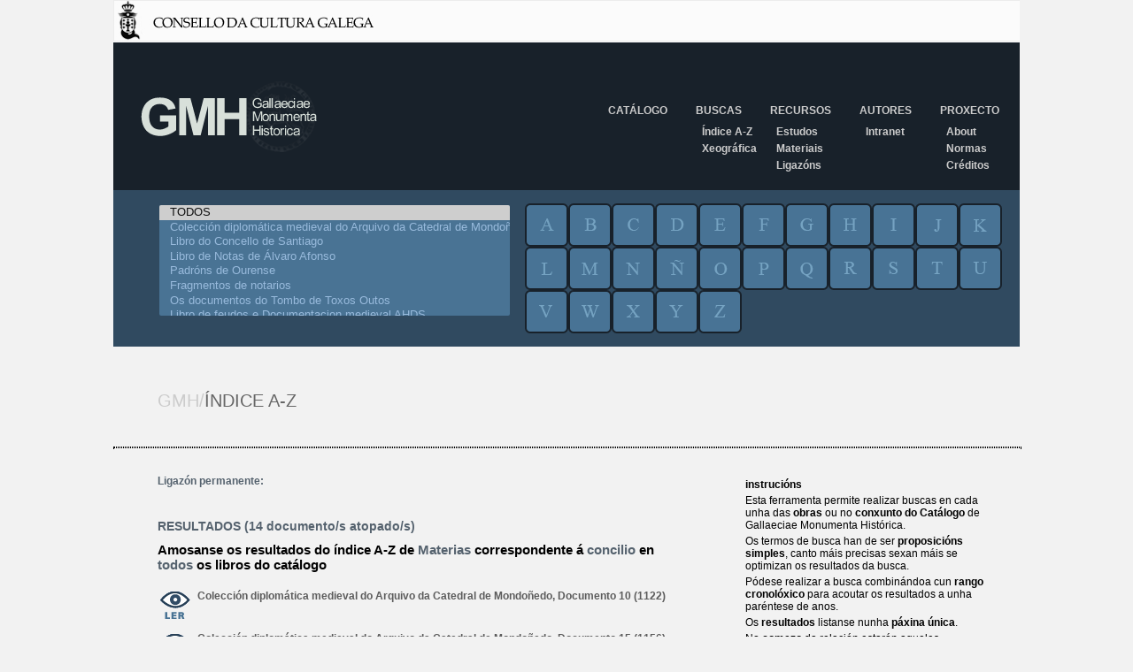

--- FILE ---
content_type: text/html; charset=iso-8859-1
request_url: https://gmh.consellodacultura.gal/nc/buscador/resultados/lib/0/metadato/1/buscar/concilio/op/az/
body_size: 5334
content:
<!DOCTYPE html PUBLIC "-//W3C//DTD XHTML 1.0 Transitional//EN" 
			"http://www.w3.org/TR/xhtml1/DTD/xhtml1-transitional.dtd">
<html xmlns="http://www.w3.org/1999/xhtml" xml:lang="gl" lang="gl">
<head>

<meta http-equiv="Content-Type" content="text/html; charset=iso-8859-1" />
<!-- 
	This website is powered by TYPO3 - inspiring people to share!
	TYPO3 is a free open source Content Management Framework initially created by Kasper Skaarhoj and licensed under GNU/GPL.
	TYPO3 is copyright 1998-2009 of Kasper Skaarhoj. Extensions are copyright of their respective owners.
	Information and contribution at http://typo3.com/ and http://typo3.org/
-->

<base href="https://gmh.consellodacultura.gal/" />
<link rel="shortcut icon" href="http://gmh.consellodacultura.gal/fileadmin/templates/img/favicon.ico" type="image/x-icon; charset=binary" />
<link rel="icon" href="http://gmh.consellodacultura.gal/fileadmin/templates/img/favicon.ico" type="image/x-icon; charset=binary" />
<title>GMH: Resultados</title>
<meta name="generator" content="TYPO3 4.3 CMS" />

<link rel="stylesheet" type="text/css" href="typo3temp/stylesheet_dd1efd82d7.css" media="all" />
<link rel="stylesheet" type="text/css" href="typo3conf/ext/air_filemanager/pi1/gallery.css" media="all" />
<link rel="stylesheet" type="text/css" href="fileadmin/templates/css/estilos.css" media="all" />
<link rel="stylesheet" type="text/css" href="fileadmin/templates/css/buscador.css" media="all" />
<link rel="stylesheet" type="text/css" href="fileadmin/templates/css/editor.css" media="all" />



<script src="typo3temp/javascript_0b12553063.js" type="text/javascript"></script>


<script type="text/javascript" src="typo3conf/ext/air_filemanager/pi1/jquery-1.2.2.min.js"></script><script type="text/javascript" src="typo3conf/ext/air_filemanager/pi1/air_filemanager.js"></script>
<script type="text/javascript" src="typo3conf/ext/dd_buscador_xeral/js/script.js" ></script>
<script type="text/javascript" src="typo3conf/ext/dd_buscador_xeral/js/leaflet.0.7/leaflet.js" ></script>
<link rel="stylesheet" type="text/css" href="typo3conf/ext/dd_buscador_xeral/js/leaflet.0.7/leaflet.css">
</head>
<body>

        <div id="fb-root"></div>
        <script type="text/javascript">(function(d, s, id) {
            var js, fjs = d.getElementsByTagName(s)[0];
            if (d.getElementById(id)) return;
            js = d.createElement(s); js.id = id;
            js.src = "//connect.facebook.net/es_ES/sdk.js#xfbml=1&version=v2.0";
            fjs.parentNode.insertBefore(js, fjs);
          }(document, 'script', 'facebook-jssdk'));
       </script>
       
       <a href="http://www.consellodacultura.org"><img src="fileadmin/templates/img/cabeceira.jpg" alt="" /></a>
       <div id="wrapper">
          <div id="header">
              <div id="logo"><a href="nc/"><img src="fileadmin/templates/img/logo-gmh.png" alt="GMH/Gallaeciae Monumenta Historica" title="GMH/Gallaeciae Monumenta Historica" /></a></div>  
              <div id="menu"><ul><li><a href="nc/catalogo/" title="Catálogo"  >Catálogo</a></li><li><a href="nc/buscas/indice_a_z/" title="Buscas"  >Buscas</a><ul class="secundario"><li><a href="nc/buscas/indice_a_z/" title="Índice A-Z"  >Índice A-Z</a></li><li><a href="nc/buscas/xeografica/" title="Xeográfica"  >Xeográfica</a></li></ul></li><li><a href="nc/recursos/estudos/" title="Recursos"  >Recursos</a><ul class="secundario"><li><a href="nc/recursos/estudos/" title="Estudos"  >Estudos</a></li><li><a href="nc/recursos/materiais/" title="Materiais"  >Materiais</a></li><li><a href="recursos/ligazons/" title="Ligazóns"  >Ligazóns</a></li></ul></li><li><a href="nc/autores/" title="Autores"  >Autores</a><ul class="secundario"><li><a href="autores/intranet/" title="Intranet"  >Intranet</a></li></ul></li><li><a href="proxecto/" title="Proxecto"  >Proxecto</a><ul class="secundario"><li><a href="proxecto/about/" title="About"  >About</a></li><li><a href="proxecto/normas/" title="Normas de edición"  >Normas</a></li><li><a href="proxecto/creditos/" title="Créditos"  >Créditos</a></li></ul></li></ul></div>                                
          </div>
          
          
          
          <div id="contedor_buscador">
			     <form id="searchform" name="searchform" method="post" action="nc/buscador/resultados/metadato/1/">
			     <input type="hidden" name="no_cache" value="1" />
			     <input type="hidden" name="tx_ddbuscadorxeral_pi1[tipoBusca]" value="az" />
                 <input type="hidden" id="idformenviado" name="tx_ddbuscadorxeral_pi1[formenviado]" value="" /><input type="hidden" name="tx_ddbuscadorxeral_pi1[sword]" value="concilio" /><div id="buscador"><div class="contedor"><div class="libros">
          <select title="Cat&aacute;logo de Libros" name="tx_ddbuscadorxeral_pi1[l][]" multiple id="idlibros" ><option value="0" selected >TODOS</option><option value="1"  >Colección diplomática medieval do Arquivo da Catedral de Mondoñedo</option><option value="2"  >Libro do Concello de Santiago</option><option value="3"  >Libro de Notas de Álvaro Afonso</option><option value="4"  >Padróns de Ourense</option><option value="5"  >Fragmentos de notarios</option><option value="6"  >Os documentos do Tombo de Toxos Outos</option><option value="7"  >Libro de feudos e Documentacion medieval AHDS</option><option value="8"  >Documentos da Catedral de Lugo. Século XV</option><option value="9"  >O libro do subsidio</option><option value="10"  >Minutario notarial de Pontevedra</option><option value="11"  >Libro de notas de Álvaro Pérez, notario da Terra de Rianxo e Postmarcos</option><option value="12"  >Documentos da catedral de Lugo. Século XIV</option><option value="13"  >Documentos do arquivo da catedral de Ourense (1289-1399)</option><option value="14"  >Documentos Xoán García Manrique</option><option value="16"  >Textos Forais</option><option value="17"  >Tombo de Celanova</option><option value="18"  >Colección documental do mosteiro de Montederramo</option></select></div><div class="letras"><div class="letra">
        <input type="submit" title="letra" alt="letra" value="a" name="tx_ddbuscadorxeral_pi1[letra]" class="a"/> </div><div class="letra">
        <input type="submit" title="letra" alt="letra" value="b" name="tx_ddbuscadorxeral_pi1[letra]" class="b"/> </div><div class="letra">
        <input type="submit" title="letra" alt="letra" value="c" name="tx_ddbuscadorxeral_pi1[letra]" class="c"/> </div><div class="letra">
        <input type="submit" title="letra" alt="letra" value="d" name="tx_ddbuscadorxeral_pi1[letra]" class="d"/> </div><div class="letra">
        <input type="submit" title="letra" alt="letra" value="e" name="tx_ddbuscadorxeral_pi1[letra]" class="e"/> </div><div class="letra">
        <input type="submit" title="letra" alt="letra" value="f" name="tx_ddbuscadorxeral_pi1[letra]" class="f"/> </div><div class="letra">
        <input type="submit" title="letra" alt="letra" value="g" name="tx_ddbuscadorxeral_pi1[letra]" class="g"/> </div><div class="letra">
        <input type="submit" title="letra" alt="letra" value="h" name="tx_ddbuscadorxeral_pi1[letra]" class="h"/> </div><div class="letra">
        <input type="submit" title="letra" alt="letra" value="i" name="tx_ddbuscadorxeral_pi1[letra]" class="i"/> </div><div class="letra">
        <input type="submit" title="letra" alt="letra" value="j" name="tx_ddbuscadorxeral_pi1[letra]" class="j"/> </div><div class="letra">
        <input type="submit" title="letra" alt="letra" value="k" name="tx_ddbuscadorxeral_pi1[letra]" class="k"/> </div><div class="letra">
        <input type="submit" title="letra" alt="letra" value="l" name="tx_ddbuscadorxeral_pi1[letra]" class="l"/> </div><div class="letra">
        <input type="submit" title="letra" alt="letra" value="m" name="tx_ddbuscadorxeral_pi1[letra]" class="m"/> </div><div class="letra">
        <input type="submit" title="letra" alt="letra" value="n" name="tx_ddbuscadorxeral_pi1[letra]" class="n"/> </div><div class="letra">
        <input type="submit" title="letra" alt="letra" value="&ntilde;" name="tx_ddbuscadorxeral_pi1[letra]" class="nh"/> </div><div class="letra">
        <input type="submit" title="letra" alt="letra" value="o" name="tx_ddbuscadorxeral_pi1[letra]" class="o"/> </div><div class="letra">
        <input type="submit" title="letra" alt="letra" value="p" name="tx_ddbuscadorxeral_pi1[letra]" class="p"/> </div><div class="letra">
        <input type="submit" title="letra" alt="letra" value="q" name="tx_ddbuscadorxeral_pi1[letra]" class="q"/> </div><div class="letra">
        <input type="submit" title="letra" alt="letra" value="r" name="tx_ddbuscadorxeral_pi1[letra]" class="r"/> </div><div class="letra">
        <input type="submit" title="letra" alt="letra" value="s" name="tx_ddbuscadorxeral_pi1[letra]" class="s"/> </div><div class="letra">
        <input type="submit" title="letra" alt="letra" value="t" name="tx_ddbuscadorxeral_pi1[letra]" class="t"/> </div><div class="letra">
        <input type="submit" title="letra" alt="letra" value="u" name="tx_ddbuscadorxeral_pi1[letra]" class="u"/> </div><div class="letra">
        <input type="submit" title="letra" alt="letra" value="v" name="tx_ddbuscadorxeral_pi1[letra]" class="v"/> </div><div class="letra">
        <input type="submit" title="letra" alt="letra" value="w" name="tx_ddbuscadorxeral_pi1[letra]" class="w"/> </div><div class="letra">
        <input type="submit" title="letra" alt="letra" value="x" name="tx_ddbuscadorxeral_pi1[letra]" class="x"/> </div><div class="letra">
        <input type="submit" title="letra" alt="letra" value="y" name="tx_ddbuscadorxeral_pi1[letra]" class="y"/> </div><div class="letra">
        <input type="submit" title="letra" alt="letra" value="z" name="tx_ddbuscadorxeral_pi1[letra]" class="z"/> </div></div></div></div><div class="titulo_paxina_interior"><span class="uno">GMH/</span><span class="dos">&Iacute;NDICE A-Z</span></div><hr class="fondo_titulo"><div id="resultados"><div class="documentos"><div class="enlacePermanente" ><a onclick="amosarEnlace();">Ligaz&oacute;n permanente:</a>
  <div id="ocultarEnlace"><textarea name="url" id="idurl" title="url" ReadOnly="true">http://gmh.consellodacultura.gal/nc/buscador/resultados/lib/0/metadato/1/buscar/concilio/envio/BUSCAR/op/az/</textarea></div></div><script language=javascript type='text/javascript'> 
    document.getElementById('ocultarEnlace').style.visibility = 'hidden';
    
    function amosarEnlace(){
      if(document.getElementById('ocultarEnlace').style.visibility == 'visible'){
        document.getElementById('ocultarEnlace').style.visibility = 'hidden';
      }else{
        document.getElementById('ocultarEnlace').style.visibility = 'visible'
      }
    }
    </script><div class="title_result">RESULTADOS (14 documento/s atopado/s)</div><div class="dd_buscador_xeral_result">
            <div id="textoResultados"><p>Amosanse os resultados do &iacute;ndice A-Z de <span>Materias</span> correspondente &aacute; <span>concilio</span> en <span>todos</span> os libros do cat&aacute;logo </p></div></div><div class="dd_buscador_xeral_result">
            <div class="dd_buscador_xeral_title_result" ><div class="dd_buscador_xeral_enlace_doc_img" >
            <a href="nc/buscador/resultados/lib/0/metadato/1/buscar/concilio/infodoc/1%7C10/op/az/" class="verDocumento">ver</a>
        </div>
        <div class="dd_buscador_xeral_enlace_doc_texto" >Colección diplomática medieval do Arquivo da Catedral de Mondoñedo, Documento 10 (1122)</div>
        <p class="metadatos"></p></div></div><div class="dd_buscador_xeral_result">
            <div class="dd_buscador_xeral_title_result" ><div class="dd_buscador_xeral_enlace_doc_img" >
            <a href="nc/buscador/resultados/lib/0/metadato/1/buscar/concilio/infodoc/1%7C15/op/az/" class="verDocumento">ver</a>
        </div>
        <div class="dd_buscador_xeral_enlace_doc_texto" >Colección diplomática medieval do Arquivo da Catedral de Mondoñedo, Documento 15 (1156)</div>
        <p class="metadatos"></p></div></div><div class="dd_buscador_xeral_result">
            <div class="dd_buscador_xeral_title_result" ><div class="dd_buscador_xeral_enlace_doc_img" >
            <a href="nc/buscador/resultados/lib/0/metadato/1/buscar/concilio/infodoc/6%7C5/op/az/" class="verDocumento">ver</a>
        </div>
        <div class="dd_buscador_xeral_enlace_doc_texto" >Os documentos do Tombo de Toxos Outos, Documento 5 (1135)</div>
        <p class="metadatos"></p></div></div><div class="dd_buscador_xeral_result">
            <div class="dd_buscador_xeral_title_result" ><div class="dd_buscador_xeral_enlace_doc_img" >
            <a href="nc/buscador/resultados/lib/0/metadato/1/buscar/concilio/infodoc/12%7C144/op/az/" class="verDocumento">ver</a>
        </div>
        <div class="dd_buscador_xeral_enlace_doc_texto" >Documentos da catedral de Lugo. Século XIV, Documento 144 (1314)</div>
        <p class="metadatos"></p></div></div><div class="dd_buscador_xeral_result">
            <div class="dd_buscador_xeral_title_result" ><div class="dd_buscador_xeral_enlace_doc_img" >
            <a href="nc/buscador/resultados/lib/0/metadato/1/buscar/concilio/infodoc/12%7C160/op/az/" class="verDocumento">ver</a>
        </div>
        <div class="dd_buscador_xeral_enlace_doc_texto" >Documentos da catedral de Lugo. Século XIV, Documento 160 (1316)</div>
        <p class="metadatos"></p></div></div><div class="dd_buscador_xeral_result">
            <div class="dd_buscador_xeral_title_result" ><div class="dd_buscador_xeral_enlace_doc_img" >
            <a href="nc/buscador/resultados/lib/0/metadato/1/buscar/concilio/infodoc/12%7C483/op/az/" class="verDocumento">ver</a>
        </div>
        <div class="dd_buscador_xeral_enlace_doc_texto" >Documentos da catedral de Lugo. Século XIV, Documento 483 (1346)</div>
        <p class="metadatos"></p></div></div><div class="dd_buscador_xeral_result">
            <div class="dd_buscador_xeral_title_result" ><div class="dd_buscador_xeral_enlace_doc_img" >
            <a href="nc/buscador/resultados/lib/0/metadato/1/buscar/concilio/infodoc/13%7C321/op/az/" class="verDocumento">ver</a>
        </div>
        <div class="dd_buscador_xeral_enlace_doc_texto" >Documentos do arquivo da catedral de Ourense (1289-1399), Documento 321 (1354)</div>
        <p class="metadatos"></p></div></div><div class="dd_buscador_xeral_result">
            <div class="dd_buscador_xeral_title_result" ><div class="dd_buscador_xeral_enlace_doc_img" >
            <a href="nc/buscador/resultados/lib/0/metadato/1/buscar/concilio/infodoc/17%7C3/op/az/" class="verDocumento">ver</a>
        </div>
        <div class="dd_buscador_xeral_enlace_doc_texto" >Tombo de Celanova, Documento 3 (1007)</div>
        <p class="metadatos"></p></div></div><div class="dd_buscador_xeral_result">
            <div class="dd_buscador_xeral_title_result" ><div class="dd_buscador_xeral_enlace_doc_img" >
            <a href="nc/buscador/resultados/lib/0/metadato/1/buscar/concilio/infodoc/17%7C238/op/az/" class="verDocumento">ver</a>
        </div>
        <div class="dd_buscador_xeral_enlace_doc_texto" >Tombo de Celanova, Documento 238 (1061)</div>
        <p class="metadatos"></p></div></div><div class="dd_buscador_xeral_result">
            <div class="dd_buscador_xeral_title_result" ><div class="dd_buscador_xeral_enlace_doc_img" >
            <a href="nc/buscador/resultados/lib/0/metadato/1/buscar/concilio/infodoc/17%7C258/op/az/" class="verDocumento">ver</a>
        </div>
        <div class="dd_buscador_xeral_enlace_doc_texto" >Tombo de Celanova, Documento 258 (1002)</div>
        <p class="metadatos"></p></div></div><div class="dd_buscador_xeral_result">
            <div class="dd_buscador_xeral_title_result" ><div class="dd_buscador_xeral_enlace_doc_img" >
            <a href="nc/buscador/resultados/lib/0/metadato/1/buscar/concilio/infodoc/17%7C265/op/az/" class="verDocumento">ver</a>
        </div>
        <div class="dd_buscador_xeral_enlace_doc_texto" >Tombo de Celanova, Documento 265 (982)</div>
        <p class="metadatos"></p></div></div><div class="dd_buscador_xeral_result">
            <div class="dd_buscador_xeral_title_result" ><div class="dd_buscador_xeral_enlace_doc_img" >
            <a href="nc/buscador/resultados/lib/0/metadato/1/buscar/concilio/infodoc/17%7C272/op/az/" class="verDocumento">ver</a>
        </div>
        <div class="dd_buscador_xeral_enlace_doc_texto" >Tombo de Celanova, Documento 272 (993)</div>
        <p class="metadatos"></p></div></div><div class="dd_buscador_xeral_result">
            <div class="dd_buscador_xeral_title_result" ><div class="dd_buscador_xeral_enlace_doc_img" >
            <a href="nc/buscador/resultados/lib/0/metadato/1/buscar/concilio/infodoc/17%7C275/op/az/" class="verDocumento">ver</a>
        </div>
        <div class="dd_buscador_xeral_enlace_doc_texto" >Tombo de Celanova, Documento 275 (1005)</div>
        <p class="metadatos"></p></div></div><div class="dd_buscador_xeral_result">
            <div class="dd_buscador_xeral_title_result" ><div class="dd_buscador_xeral_enlace_doc_img" >
            <a href="nc/buscador/resultados/lib/0/metadato/1/buscar/concilio/infodoc/17%7C364/op/az/" class="verDocumento">ver</a>
        </div>
        <div class="dd_buscador_xeral_enlace_doc_texto" >Tombo de Celanova, Documento 364 (1018)</div>
        <p class="metadatos"></p></div></div></div><div class="instrucions"><p><strong>instruci&oacute;ns</strong></p>Esta ferramenta permite realizar buscas en cada unha das <strong>obras</strong> ou no <strong>conxunto do Cat&aacute;logo</strong> de Gallaeciae Monumenta Hist&oacute;rica.<p> </p>
Os termos de busca han de ser <strong>proposici&oacute;ns simples</strong>, canto m&aacute;is precisas sexan m&aacute;is se optimizan os resultados da busca.<p> </p>
P&oacute;dese realizar a busca combin&aacute;ndoa cun <strong>rango cronol&oacute;xico</strong> para acoutar os resultados a unha par&eacute;ntese de anos.<p> </p>
Os <strong>resultados</strong> listanse nunha <strong>p&aacute;xina &uacute;nica</strong>. <p> </p>
No <strong>comezo</strong> da relaci&oacute;n estar&aacute;n aqueles <strong>documentos</strong> que <strong>conte&ntilde;en o termo de busca nos seus contidos</strong>. <p> </p>Na parte <strong>final</strong>, aqueles que conte&ntilde;en o termo de busca <strong>nos metadatos</strong> cos que est&aacute;n relacionados con eses documentos.<p> </p>
Na relaci&oacute;n de resultados, accionando a <strong>icona Ler</strong>, &aacute;brese unha <strong>nova fiestra</strong> que mostra o <strong>documento &iacute;ntegro</strong>.<p> </p>
Na <strong>parte superior</strong> hai <strong>tres utilidades</strong> para: <ul> <li>poder <strong>copiar a ligaz&oacute;n do documento</strong></li><li><strong>xerar un pdf</strong> do mesmo</li> <li> para <strong>imprimilo</strong>.</li></ul>
<p> </p>Hai ademais d&uacute;as <strong>frechas de direcci&oacute;n</strong> que permiten ir ao <strong>seguinte resultado</strong> da listaxe de busca ou abrir o <strong>documento precedente</strong>.<p> </p>
Na <strong>columna da esquerda</strong> l&iacute;stanse as <strong>diferentes posici&oacute;ns do termo de busca no documento</strong> e <strong>sali&eacute;ntase o termo en todo o documento no corpo central da pantalla</strong>.<p> </p>
Adicionalmente, na <strong>columna da dereita</strong> despr&eacute;ganse un conxunto de <strong>metadatos</strong> que axudan a sistematizar os contidos de <strong>materia</strong>, as <strong>referencias onom&aacute;sticas</strong> e <strong>topon&iacute;micas</strong> do documento. <p> </p>
Estas relaci&oacute;ns de <strong>metadatos son naveg&aacute;beis</strong> de xeito que clicando sobre eles se mostran todos aqueles documentos nos que se fai referencia ao metadato seleccionado.<p> </p>
No <strong>&Iacute;NDICE A-Z</strong>, p&oacute;dese acceder a unha <strong>listaxe conxunta de metadatos de todos os libros do cat&aacute;logo</strong>, pres&eacute;ntanse organizados alfabeticamente e segregados en materias (informaci&oacute;n tem&aacute;tica), lugares (informaci&oacute;n topon&iacute;mica), persoas (relaci&oacute;n onom&aacute;stica)  e outros elementos.</div></div></form></div>
          
          
                                            
              
       </div>             
       
       <div id="footer">
          <div id="banners">
            <img id="Image-Maps-Com-image-maps-2015-01-14-090050" src="fileadmin/templates/../arquivos/banneres_portada/ban_todos_2015.jpg" border="0" width="386" height="122" orgwidth="386" orgheight="122" usemap="#image-maps-2015-01-14-090050" alt="" />
            <map name="image-maps-2015-01-14-090050" id="ImageMapsCom-image-maps-2015-01-14-090050">
            <area alt="" title="" href="http://consellodacultura.org/" shape="rect" coords="0,28,166,122" style="outline:none;" target="_blank" />
            <area alt="" title="" href="http://www.realacademiagalega.org/" shape="rect" coords="218,35,269,73" style="outline:none;" target="_blank" />
            <area alt="" title="" href="http://digital.csic.es/handle/10261/20" shape="rect" coords="215,78,267,117" style="outline:none;" target="_blank" />
            <area alt="" title="" href="http://www.cirp.es/" shape="rect" coords="272,29,344,70" style="outline:none;" target="_blank" />
            <area alt="" title="" href="http://ilg.usc.es/" shape="rect" coords="277,80,385,117" style="outline:none;" target="_blank" />
            </map>
          </div>
          <div id="menu_pe">
              <ul><li><a href="nc/catalogo/" title="Catálogo"  >Catálogo</a></li><li><a href="nc/buscas/indice_a_z/" title="Buscas"  >Buscas</a></li><li><a href="nc/recursos/estudos/" title="Recursos"  >Recursos</a></li><li><a href="nc/autores/" title="Autores"  >Autores</a></li><li><a href="proxecto/" title="Proxecto"  >Proxecto</a></li></ul>
              <div id="contacto">
                CONTACTO<br />
                Teléfono: +34 981 957 202<br /> 
                Fax: +34 981 957 205 <a href="javascript:linkTo_UnCryptMailto('nbjmup+dpssfpAdpotfmmpebdvmuvsb/psh')">correo<span style="display:none;">ping</span><span style="display:normal;">@</span>consellodacultura<span style="display:none;">pong</span><span style="display:normal;">.</span>org</a><br />
                Pazo de Raxoi, 2º andar - 15705 Santiago de Compostela 
             </div>                
          </div>                
       </div>      
       <script src="https://apis.google.com/js/platform.js" async="" defer="" type="text/javascript">
       {lang: 'es'}
        </script>

<script src="fileadmin/templates/js/google_analytics.js" type="text/javascript"></script>


</body>
</html>